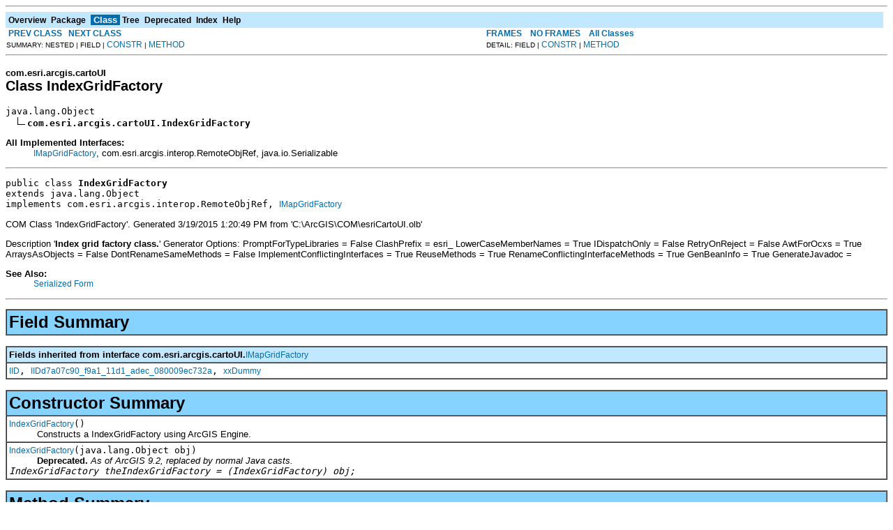

--- FILE ---
content_type: text/html; charset=UTF-8
request_url: https://desktop.arcgis.com/en/arcobjects/latest/java/api/arcobjects/com/esri/arcgis/cartoUI/IndexGridFactory.html
body_size: 20354
content:
<!DOCTYPE HTML PUBLIC "-//W3C//DTD HTML 4.01 Transitional//EN" "http://www.w3.org/TR/html4/loose.dtd">
<!--NewPage-->
<HTML>
<HEAD>
<!-- Generated by javadoc (build 1.6.0_45) on Thu Mar 19 17:09:25 PDT 2015 -->
<TITLE>
IndexGridFactory (ArcObjects Java API 10.4)
</TITLE>

<META NAME="date" CONTENT="2015-03-19">

<LINK REL ="stylesheet" TYPE="text/css" HREF="../../../../stylesheet.css" TITLE="Style">

<SCRIPT type="text/javascript">
function windowTitle()
{
    if (location.href.indexOf('is-external=true') == -1) {
        parent.document.title="IndexGridFactory (ArcObjects Java API 10.4)";
    }
}
</SCRIPT>
<NOSCRIPT>
</NOSCRIPT>

</HEAD>

<BODY BGCOLOR="white" onload="windowTitle();">
<HR>


<!-- ========= START OF TOP NAVBAR ======= -->
<A NAME="navbar_top"><!-- --></A>
<A HREF="#skip-navbar_top" title="Skip navigation links"></A>
<TABLE BORDER="0" WIDTH="100%" CELLPADDING="1" CELLSPACING="0" SUMMARY="">
<TR>
<TD COLSPAN=2 BGCOLOR="#EEEEFF" CLASS="NavBarCell1">
<A NAME="navbar_top_firstrow"><!-- --></A>
<TABLE BORDER="0" CELLPADDING="0" CELLSPACING="3" SUMMARY="">
  <TR ALIGN="center" VALIGN="top">
  <TD BGCOLOR="#EEEEFF" CLASS="NavBarCell1">    <A HREF="../../../../overview-summary.html"><FONT CLASS="NavBarFont1"><B>Overview</B></FONT></A>&nbsp;</TD>
  <TD BGCOLOR="#EEEEFF" CLASS="NavBarCell1">    <A HREF="package-summary.html"><FONT CLASS="NavBarFont1"><B>Package</B></FONT></A>&nbsp;</TD>
  <TD BGCOLOR="#FFFFFF" CLASS="NavBarCell1Rev"> &nbsp;<FONT CLASS="NavBarFont1Rev"><B>Class</B></FONT>&nbsp;</TD>
  <TD BGCOLOR="#EEEEFF" CLASS="NavBarCell1">    <A HREF="package-tree.html"><FONT CLASS="NavBarFont1"><B>Tree</B></FONT></A>&nbsp;</TD>
  <TD BGCOLOR="#EEEEFF" CLASS="NavBarCell1">    <A HREF="../../../../deprecated-list.html"><FONT CLASS="NavBarFont1"><B>Deprecated</B></FONT></A>&nbsp;</TD>
  <TD BGCOLOR="#EEEEFF" CLASS="NavBarCell1">    <A HREF="../../../../index-files/index-1.html"><FONT CLASS="NavBarFont1"><B>Index</B></FONT></A>&nbsp;</TD>
  <TD BGCOLOR="#EEEEFF" CLASS="NavBarCell1">    <A HREF="../../../../help-doc.html"><FONT CLASS="NavBarFont1"><B>Help</B></FONT></A>&nbsp;</TD>
  </TR>
</TABLE>
</TD>
<TD ALIGN="right" VALIGN="top" ROWSPAN=3><EM>
</EM>
</TD>
</TR>

<TR>
<TD BGCOLOR="white" CLASS="NavBarCell2"><FONT SIZE="-2">
&nbsp;<A HREF="../../../../com/esri/arcgis/cartoUI/IMaplexWeightRankingDialogProxy.html" title="class in com.esri.arcgis.cartoUI"><B>PREV CLASS</B></A>&nbsp;
&nbsp;<A HREF="../../../../com/esri/arcgis/cartoUI/IndexGridPropertyPage.html" title="class in com.esri.arcgis.cartoUI"><B>NEXT CLASS</B></A></FONT></TD>
<TD BGCOLOR="white" CLASS="NavBarCell2"><FONT SIZE="-2">
  <A HREF="../../../../index.html?com/esri/arcgis/cartoUI/IndexGridFactory.html" target="_top"><B>FRAMES</B></A>  &nbsp;
&nbsp;<A HREF="IndexGridFactory.html" target="_top"><B>NO FRAMES</B></A>  &nbsp;
&nbsp;<SCRIPT type="text/javascript">
  <!--
  if(window==top) {
    document.writeln('<A HREF="../../../../allclasses-noframe.html"><B>All Classes</B></A>');
  }
  //-->
</SCRIPT>
<NOSCRIPT>
  <A HREF="../../../../allclasses-noframe.html"><B>All Classes</B></A>
</NOSCRIPT>


</FONT></TD>
</TR>
<TR>
<TD VALIGN="top" CLASS="NavBarCell3"><FONT SIZE="-2">
  SUMMARY:&nbsp;NESTED&nbsp;|&nbsp;FIELD&nbsp;|&nbsp;<A HREF="#constructor_summary">CONSTR</A>&nbsp;|&nbsp;<A HREF="#method_summary">METHOD</A></FONT></TD>
<TD VALIGN="top" CLASS="NavBarCell3"><FONT SIZE="-2">
DETAIL:&nbsp;FIELD&nbsp;|&nbsp;<A HREF="#constructor_detail">CONSTR</A>&nbsp;|&nbsp;<A HREF="#method_detail">METHOD</A></FONT></TD>
</TR>
</TABLE>
<A NAME="skip-navbar_top"></A>
<!-- ========= END OF TOP NAVBAR ========= -->

<HR>
<!-- ======== START OF CLASS DATA ======== -->
<H2>
<FONT SIZE="-1">
com.esri.arcgis.cartoUI</FONT>
<BR>
Class IndexGridFactory</H2>
<PRE>
java.lang.Object
  <IMG SRC="../../../../resources/inherit.gif" ALT="extended by "><B>com.esri.arcgis.cartoUI.IndexGridFactory</B>
</PRE>
<DL>
<DT><B>All Implemented Interfaces:</B> <DD><A HREF="../../../../com/esri/arcgis/cartoUI/IMapGridFactory.html" title="interface in com.esri.arcgis.cartoUI">IMapGridFactory</A>, com.esri.arcgis.interop.RemoteObjRef, java.io.Serializable</DD>
</DL>
<HR>
<DL>
<DT><PRE>public class <B>IndexGridFactory</B><DT>extends java.lang.Object<DT>implements com.esri.arcgis.interop.RemoteObjRef, <A HREF="../../../../com/esri/arcgis/cartoUI/IMapGridFactory.html" title="interface in com.esri.arcgis.cartoUI">IMapGridFactory</A></DL>
</PRE>

<P>
COM Class 'IndexGridFactory'. Generated 3/19/2015 1:20:49 PM
 from 'C:\ArcGIS\COM\esriCartoUI.olb'<P>
 Description '<B>Index grid factory class.</B>'

 Generator Options:
 PromptForTypeLibraries = False
 ClashPrefix = esri_
 LowerCaseMemberNames = True
 IDispatchOnly = False
 RetryOnReject = False
 AwtForOcxs = True
 ArraysAsObjects = False
 DontRenameSameMethods = False
 ImplementConflictingInterfaces = True
 ReuseMethods = True
 RenameConflictingInterfaceMethods = True
 GenBeanInfo = True
 GenerateJavadoc =
<P>

<P>
<DL>
<DT><B>See Also:</B><DD><A HREF="../../../../serialized-form.html#com.esri.arcgis.cartoUI.IndexGridFactory">Serialized Form</A></DL>
<HR>

<P>
<!-- =========== FIELD SUMMARY =========== -->

<A NAME="field_summary"><!-- --></A>
<TABLE BORDER="1" WIDTH="100%" CELLPADDING="3" CELLSPACING="0" SUMMARY="">
<TR BGCOLOR="#CCCCFF" CLASS="TableHeadingColor">
<TH ALIGN="left" COLSPAN="2"><FONT SIZE="+2">
<B>Field Summary</B></FONT></TH>
</TR>
</TABLE>
&nbsp;<A NAME="fields_inherited_from_class_com.esri.arcgis.cartoUI.IMapGridFactory"><!-- --></A>
<TABLE BORDER="1" WIDTH="100%" CELLPADDING="3" CELLSPACING="0" SUMMARY="">
<TR BGCOLOR="#EEEEFF" CLASS="TableSubHeadingColor">
<TH ALIGN="left"><B>Fields inherited from interface com.esri.arcgis.cartoUI.<A HREF="../../../../com/esri/arcgis/cartoUI/IMapGridFactory.html" title="interface in com.esri.arcgis.cartoUI">IMapGridFactory</A></B></TH>
</TR>
<TR BGCOLOR="white" CLASS="TableRowColor">
<TD><CODE><A HREF="../../../../com/esri/arcgis/cartoUI/IMapGridFactory.html#IID">IID</A>, <A HREF="../../../../com/esri/arcgis/cartoUI/IMapGridFactory.html#IIDd7a07c90_f9a1_11d1_adec_080009ec732a">IIDd7a07c90_f9a1_11d1_adec_080009ec732a</A>, <A HREF="../../../../com/esri/arcgis/cartoUI/IMapGridFactory.html#xxDummy">xxDummy</A></CODE></TD>
</TR>
</TABLE>
&nbsp;
<!-- ======== CONSTRUCTOR SUMMARY ======== -->

<A NAME="constructor_summary"><!-- --></A>
<TABLE BORDER="1" WIDTH="100%" CELLPADDING="3" CELLSPACING="0" SUMMARY="">
<TR BGCOLOR="#CCCCFF" CLASS="TableHeadingColor">
<TH ALIGN="left" COLSPAN="2"><FONT SIZE="+2">
<B>Constructor Summary</B></FONT></TH>
</TR>
<TR BGCOLOR="white" CLASS="TableRowColor">
<TD><CODE><B><A HREF="../../../../com/esri/arcgis/cartoUI/IndexGridFactory.html#IndexGridFactory()">IndexGridFactory</A></B>()</CODE>

<BR>
&nbsp;&nbsp;&nbsp;&nbsp;&nbsp;&nbsp;&nbsp;&nbsp;&nbsp;&nbsp;Constructs a IndexGridFactory using ArcGIS Engine.</TD>
</TR>
<TR BGCOLOR="white" CLASS="TableRowColor">
<TD><CODE><B><A HREF="../../../../com/esri/arcgis/cartoUI/IndexGridFactory.html#IndexGridFactory(java.lang.Object)">IndexGridFactory</A></B>(java.lang.Object&nbsp;obj)</CODE>

<BR>
&nbsp;&nbsp;&nbsp;&nbsp;&nbsp;&nbsp;&nbsp;&nbsp;&nbsp;&nbsp;<B>Deprecated.</B>&nbsp;<I>As of ArcGIS 9.2, replaced by normal Java casts.<br>
 <code> IndexGridFactory theIndexGridFactory = (IndexGridFactory) obj;</code></I></TD>
</TR>
</TABLE>
&nbsp;
<!-- ========== METHOD SUMMARY =========== -->

<A NAME="method_summary"><!-- --></A>
<TABLE BORDER="1" WIDTH="100%" CELLPADDING="3" CELLSPACING="0" SUMMARY="">
<TR BGCOLOR="#CCCCFF" CLASS="TableHeadingColor">
<TH ALIGN="left" COLSPAN="2"><FONT SIZE="+2">
<B>Method Summary</B></FONT></TH>
</TR>
<TR BGCOLOR="white" CLASS="TableRowColor">
<TD ALIGN="right" VALIGN="top" WIDTH="1%"><FONT SIZE="-1">
<CODE>&nbsp;<A HREF="../../../../com/esri/arcgis/carto/IMapGrid.html" title="interface in com.esri.arcgis.carto">IMapGrid</A></CODE></FONT></TD>
<TD><CODE><B><A HREF="../../../../com/esri/arcgis/cartoUI/IndexGridFactory.html#create(com.esri.arcgis.carto.IMapFrame)">create</A></B>(<A HREF="../../../../com/esri/arcgis/carto/IMapFrame.html" title="interface in com.esri.arcgis.carto">IMapFrame</A>&nbsp;mapFrame)</CODE>

<BR>
&nbsp;&nbsp;&nbsp;&nbsp;&nbsp;&nbsp;&nbsp;&nbsp;&nbsp;&nbsp;Creates a map grid.</TD>
</TR>
<TR BGCOLOR="white" CLASS="TableRowColor">
<TD ALIGN="right" VALIGN="top" WIDTH="1%"><FONT SIZE="-1">
<CODE>&nbsp;boolean</CODE></FONT></TD>
<TD><CODE><B><A HREF="../../../../com/esri/arcgis/cartoUI/IndexGridFactory.html#equals(java.lang.Object)">equals</A></B>(java.lang.Object&nbsp;o)</CODE>

<BR>
&nbsp;&nbsp;&nbsp;&nbsp;&nbsp;&nbsp;&nbsp;&nbsp;&nbsp;&nbsp;Compare this object with another</TD>
</TR>
<TR BGCOLOR="white" CLASS="TableRowColor">
<TD ALIGN="right" VALIGN="top" WIDTH="1%"><FONT SIZE="-1">
<CODE>static&nbsp;java.lang.String</CODE></FONT></TD>
<TD><CODE><B><A HREF="../../../../com/esri/arcgis/cartoUI/IndexGridFactory.html#getClsid()">getClsid</A></B>()</CODE>

<BR>
&nbsp;&nbsp;&nbsp;&nbsp;&nbsp;&nbsp;&nbsp;&nbsp;&nbsp;&nbsp;getClsid.</TD>
</TR>
<TR BGCOLOR="white" CLASS="TableRowColor">
<TD ALIGN="right" VALIGN="top" WIDTH="1%"><FONT SIZE="-1">
<CODE>&nbsp;com.esri.arcgis.interop.Dispatch</CODE></FONT></TD>
<TD><CODE><B><A HREF="../../../../com/esri/arcgis/cartoUI/IndexGridFactory.html#getJintegraDispatch()">getJintegraDispatch</A></B>()</CODE>

<BR>
&nbsp;&nbsp;&nbsp;&nbsp;&nbsp;&nbsp;&nbsp;&nbsp;&nbsp;&nbsp;<B>Deprecated.</B>&nbsp;<I>Internal use only.</I></TD>
</TR>
<TR BGCOLOR="white" CLASS="TableRowColor">
<TD ALIGN="right" VALIGN="top" WIDTH="1%"><FONT SIZE="-1">
<CODE>&nbsp;java.lang.String</CODE></FONT></TD>
<TD><CODE><B><A HREF="../../../../com/esri/arcgis/cartoUI/IndexGridFactory.html#getName()">getName</A></B>()</CODE>

<BR>
&nbsp;&nbsp;&nbsp;&nbsp;&nbsp;&nbsp;&nbsp;&nbsp;&nbsp;&nbsp;The name of the map grid class.</TD>
</TR>
<TR BGCOLOR="white" CLASS="TableRowColor">
<TD ALIGN="right" VALIGN="top" WIDTH="1%"><FONT SIZE="-1">
<CODE>&nbsp;int</CODE></FONT></TD>
<TD><CODE><B><A HREF="../../../../com/esri/arcgis/cartoUI/IndexGridFactory.html#hashCode()">hashCode</A></B>()</CODE>

<BR>
&nbsp;&nbsp;&nbsp;&nbsp;&nbsp;&nbsp;&nbsp;&nbsp;&nbsp;&nbsp;the hashcode for this object</TD>
</TR>
<TR BGCOLOR="white" CLASS="TableRowColor">
<TD ALIGN="right" VALIGN="top" WIDTH="1%"><FONT SIZE="-1">
<CODE>&nbsp;void</CODE></FONT></TD>
<TD><CODE><B><A HREF="../../../../com/esri/arcgis/cartoUI/IndexGridFactory.html#release()">release</A></B>()</CODE>

<BR>
&nbsp;&nbsp;&nbsp;&nbsp;&nbsp;&nbsp;&nbsp;&nbsp;&nbsp;&nbsp;Release a IndexGridFactory.</TD>
</TR>
</TABLE>
&nbsp;<A NAME="methods_inherited_from_class_java.lang.Object"><!-- --></A>
<TABLE BORDER="1" WIDTH="100%" CELLPADDING="3" CELLSPACING="0" SUMMARY="">
<TR BGCOLOR="#EEEEFF" CLASS="TableSubHeadingColor">
<TH ALIGN="left"><B>Methods inherited from class java.lang.Object</B></TH>
</TR>
<TR BGCOLOR="white" CLASS="TableRowColor">
<TD><CODE>clone, finalize, getClass, notify, notifyAll, toString, wait, wait, wait</CODE></TD>
</TR>
</TABLE>
&nbsp;
<P>

<!-- ========= CONSTRUCTOR DETAIL ======== -->

<A NAME="constructor_detail"><!-- --></A>
<TABLE BORDER="1" WIDTH="100%" CELLPADDING="3" CELLSPACING="0" SUMMARY="">
<TR BGCOLOR="#CCCCFF" CLASS="TableHeadingColor">
<TH ALIGN="left" COLSPAN="1"><FONT SIZE="+2">
<B>Constructor Detail</B></FONT></TH>
</TR>
</TABLE>

<A NAME="IndexGridFactory()"><!-- --></A><H3>
IndexGridFactory</H3>
<PRE>
public <B>IndexGridFactory</B>()
                 throws java.io.IOException,
                        java.net.UnknownHostException</PRE>
<DL>
<DD>Constructs a IndexGridFactory using ArcGIS Engine.
<P>
<DL>

<DT><B>Throws:</B>
<DD><CODE>java.io.IOException</CODE> - if there are interop problems
<DD><CODE>java.net.UnknownHostException</CODE> - if there are interop problems</DL>
</DL>
<HR>

<A NAME="IndexGridFactory(java.lang.Object)"><!-- --></A><H3>
IndexGridFactory</H3>
<PRE>
public <B>IndexGridFactory</B>(java.lang.Object&nbsp;obj)
                 throws java.io.IOException</PRE>
<DL>
<DD><B>Deprecated.</B>&nbsp;<I>As of ArcGIS 9.2, replaced by normal Java casts.<br>
 <code> IndexGridFactory theIndexGridFactory = (IndexGridFactory) obj;</code></I>
<P>
<DD>Construct a IndexGridFactory using a reference to such an object returned from ArcGIS Engine or Server.
 This is semantically equivalent to casting <code>obj</code> to <code>IndexGridFactory</code>.<br>
<P>
<DL>
<DT><B>Parameters:</B><DD><CODE>obj</CODE> - an object returned from ArcGIS Engine or Server
<DT><B>Throws:</B>
<DD><CODE>java.io.IOException</CODE> - if there are interop problems</DL>
</DL>

<!-- ============ METHOD DETAIL ========== -->

<A NAME="method_detail"><!-- --></A>
<TABLE BORDER="1" WIDTH="100%" CELLPADDING="3" CELLSPACING="0" SUMMARY="">
<TR BGCOLOR="#CCCCFF" CLASS="TableHeadingColor">
<TH ALIGN="left" COLSPAN="1"><FONT SIZE="+2">
<B>Method Detail</B></FONT></TH>
</TR>
</TABLE>

<A NAME="getClsid()"><!-- --></A><H3>
getClsid</H3>
<PRE>
public static java.lang.String <B>getClsid</B>()</PRE>
<DL>
<DD>getClsid.
<P>
<DD><DL>
</DL>
</DD>
<DD><DL>
</DL>
</DD>
</DL>
<HR>

<A NAME="equals(java.lang.Object)"><!-- --></A><H3>
equals</H3>
<PRE>
public boolean <B>equals</B>(java.lang.Object&nbsp;o)</PRE>
<DL>
<DD>Compare this object with another
<P>
<DD><DL>
<DT><B>Overrides:</B><DD><CODE>equals</CODE> in class <CODE>java.lang.Object</CODE></DL>
</DD>
<DD><DL>
</DL>
</DD>
</DL>
<HR>

<A NAME="hashCode()"><!-- --></A><H3>
hashCode</H3>
<PRE>
public int <B>hashCode</B>()</PRE>
<DL>
<DD>the hashcode for this object
<P>
<DD><DL>
<DT><B>Overrides:</B><DD><CODE>hashCode</CODE> in class <CODE>java.lang.Object</CODE></DL>
</DD>
<DD><DL>
</DL>
</DD>
</DL>
<HR>

<A NAME="getJintegraDispatch()"><!-- --></A><H3>
getJintegraDispatch</H3>
<PRE>
public com.esri.arcgis.interop.Dispatch <B>getJintegraDispatch</B>()</PRE>
<DL>
<DD><B>Deprecated.</B>&nbsp;<I>Internal use only.</I>
<P>
<DD><DL>
<DT><B>Specified by:</B><DD><CODE>getJintegraDispatch</CODE> in interface <CODE>com.esri.arcgis.interop.RemoteObjRef</CODE></DL>
</DD>
<DD><DL>
</DL>
</DD>
</DL>
<HR>

<A NAME="release()"><!-- --></A><H3>
release</H3>
<PRE>
public void <B>release</B>()</PRE>
<DL>
<DD>Release a IndexGridFactory.
<P>
<DD><DL>
<DT><B>Specified by:</B><DD><CODE>release</CODE> in interface <CODE>com.esri.arcgis.interop.RemoteObjRef</CODE></DL>
</DD>
<DD><DL>
</DL>
</DD>
</DL>
<HR>

<A NAME="getName()"><!-- --></A><H3>
getName</H3>
<PRE>
public java.lang.String <B>getName</B>()
                         throws java.io.IOException,
                                <A HREF="../../../../com/esri/arcgis/interop/AutomationException.html" title="class in com.esri.arcgis.interop">AutomationException</A></PRE>
<DL>
<DD>The name of the map grid class.
<P>
<DD><DL>
<DT><B>Specified by:</B><DD><CODE><A HREF="../../../../com/esri/arcgis/cartoUI/IMapGridFactory.html#getName()">getName</A></CODE> in interface <CODE><A HREF="../../../../com/esri/arcgis/cartoUI/IMapGridFactory.html" title="interface in com.esri.arcgis.cartoUI">IMapGridFactory</A></CODE></DL>
</DD>
<DD><DL>

<DT><B>Returns:</B><DD>The name
<DT><B>Throws:</B>
<DD><CODE>java.io.IOException</CODE> - If there are interop problems.
<DD><CODE><A HREF="../../../../com/esri/arcgis/interop/AutomationException.html" title="class in com.esri.arcgis.interop">AutomationException</A></CODE> - If the ArcObject component throws an exception.</DL>
</DD>
</DL>
<HR>

<A NAME="create(com.esri.arcgis.carto.IMapFrame)"><!-- --></A><H3>
create</H3>
<PRE>
public <A HREF="../../../../com/esri/arcgis/carto/IMapGrid.html" title="interface in com.esri.arcgis.carto">IMapGrid</A> <B>create</B>(<A HREF="../../../../com/esri/arcgis/carto/IMapFrame.html" title="interface in com.esri.arcgis.carto">IMapFrame</A>&nbsp;mapFrame)
                throws java.io.IOException,
                       <A HREF="../../../../com/esri/arcgis/interop/AutomationException.html" title="class in com.esri.arcgis.interop">AutomationException</A></PRE>
<DL>
<DD>Creates a map grid.
<P>
<DD><DL>
<DT><B>Specified by:</B><DD><CODE><A HREF="../../../../com/esri/arcgis/cartoUI/IMapGridFactory.html#create(com.esri.arcgis.carto.IMapFrame)">create</A></CODE> in interface <CODE><A HREF="../../../../com/esri/arcgis/cartoUI/IMapGridFactory.html" title="interface in com.esri.arcgis.cartoUI">IMapGridFactory</A></CODE></DL>
</DD>
<DD><DL>
<DT><B>Parameters:</B><DD><CODE>mapFrame</CODE> - A reference to a com.esri.arcgis.carto.IMapFrame (in)
<DT><B>Returns:</B><DD>A reference to a com.esri.arcgis.carto.IMapGrid
<DT><B>Throws:</B>
<DD><CODE>java.io.IOException</CODE> - If there are interop problems.
<DD><CODE><A HREF="../../../../com/esri/arcgis/interop/AutomationException.html" title="class in com.esri.arcgis.interop">AutomationException</A></CODE> - If the ArcObject component throws an exception.</DL>
</DD>
</DL>
<!-- ========= END OF CLASS DATA ========= -->
<HR>


<!-- ======= START OF BOTTOM NAVBAR ====== -->
<A NAME="navbar_bottom"><!-- --></A>
<A HREF="#skip-navbar_bottom" title="Skip navigation links"></A>
<TABLE BORDER="0" WIDTH="100%" CELLPADDING="1" CELLSPACING="0" SUMMARY="">
<TR>
<TD COLSPAN=2 BGCOLOR="#EEEEFF" CLASS="NavBarCell1">
<A NAME="navbar_bottom_firstrow"><!-- --></A>
<TABLE BORDER="0" CELLPADDING="0" CELLSPACING="3" SUMMARY="">
  <TR ALIGN="center" VALIGN="top">
  <TD BGCOLOR="#EEEEFF" CLASS="NavBarCell1">    <A HREF="../../../../overview-summary.html"><FONT CLASS="NavBarFont1"><B>Overview</B></FONT></A>&nbsp;</TD>
  <TD BGCOLOR="#EEEEFF" CLASS="NavBarCell1">    <A HREF="package-summary.html"><FONT CLASS="NavBarFont1"><B>Package</B></FONT></A>&nbsp;</TD>
  <TD BGCOLOR="#FFFFFF" CLASS="NavBarCell1Rev"> &nbsp;<FONT CLASS="NavBarFont1Rev"><B>Class</B></FONT>&nbsp;</TD>
  <TD BGCOLOR="#EEEEFF" CLASS="NavBarCell1">    <A HREF="package-tree.html"><FONT CLASS="NavBarFont1"><B>Tree</B></FONT></A>&nbsp;</TD>
  <TD BGCOLOR="#EEEEFF" CLASS="NavBarCell1">    <A HREF="../../../../deprecated-list.html"><FONT CLASS="NavBarFont1"><B>Deprecated</B></FONT></A>&nbsp;</TD>
  <TD BGCOLOR="#EEEEFF" CLASS="NavBarCell1">    <A HREF="../../../../index-files/index-1.html"><FONT CLASS="NavBarFont1"><B>Index</B></FONT></A>&nbsp;</TD>
  <TD BGCOLOR="#EEEEFF" CLASS="NavBarCell1">    <A HREF="../../../../help-doc.html"><FONT CLASS="NavBarFont1"><B>Help</B></FONT></A>&nbsp;</TD>
  </TR>
</TABLE>
</TD>
<TD ALIGN="right" VALIGN="top" ROWSPAN=3><EM>
</EM>
</TD>
</TR>

<TR>
<TD BGCOLOR="white" CLASS="NavBarCell2"><FONT SIZE="-2">
&nbsp;<A HREF="../../../../com/esri/arcgis/cartoUI/IMaplexWeightRankingDialogProxy.html" title="class in com.esri.arcgis.cartoUI"><B>PREV CLASS</B></A>&nbsp;
&nbsp;<A HREF="../../../../com/esri/arcgis/cartoUI/IndexGridPropertyPage.html" title="class in com.esri.arcgis.cartoUI"><B>NEXT CLASS</B></A></FONT></TD>
<TD BGCOLOR="white" CLASS="NavBarCell2"><FONT SIZE="-2">
  <A HREF="../../../../index.html?com/esri/arcgis/cartoUI/IndexGridFactory.html" target="_top"><B>FRAMES</B></A>  &nbsp;
&nbsp;<A HREF="IndexGridFactory.html" target="_top"><B>NO FRAMES</B></A>  &nbsp;
&nbsp;<SCRIPT type="text/javascript">
  <!--
  if(window==top) {
    document.writeln('<A HREF="../../../../allclasses-noframe.html"><B>All Classes</B></A>');
  }
  //-->
</SCRIPT>
<NOSCRIPT>
  <A HREF="../../../../allclasses-noframe.html"><B>All Classes</B></A>
</NOSCRIPT>


</FONT></TD>
</TR>
<TR>
<TD VALIGN="top" CLASS="NavBarCell3"><FONT SIZE="-2">
  SUMMARY:&nbsp;NESTED&nbsp;|&nbsp;FIELD&nbsp;|&nbsp;<A HREF="#constructor_summary">CONSTR</A>&nbsp;|&nbsp;<A HREF="#method_summary">METHOD</A></FONT></TD>
<TD VALIGN="top" CLASS="NavBarCell3"><FONT SIZE="-2">
DETAIL:&nbsp;FIELD&nbsp;|&nbsp;<A HREF="#constructor_detail">CONSTR</A>&nbsp;|&nbsp;<A HREF="#method_detail">METHOD</A></FONT></TD>
</TR>
</TABLE>
<A NAME="skip-navbar_bottom"></A>
<!-- ======== END OF BOTTOM NAVBAR ======= -->

<HR>

</BODY>
</HTML>
